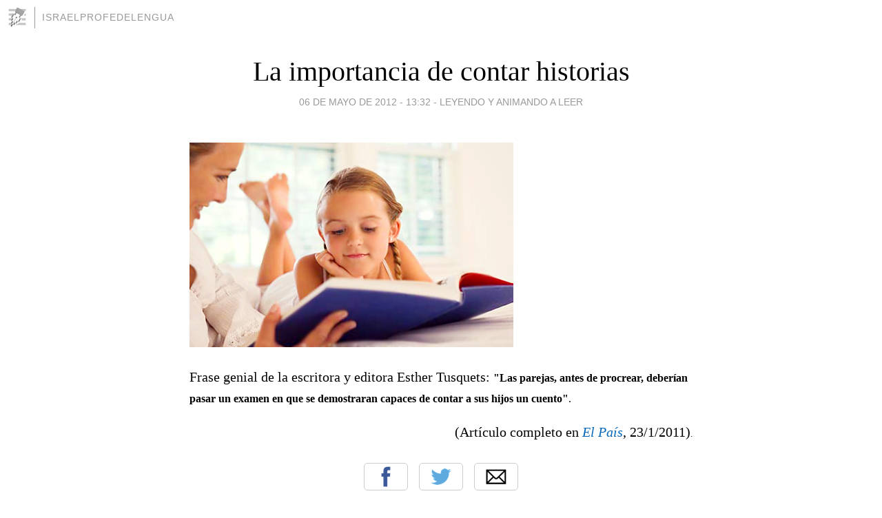

--- FILE ---
content_type: text/html; charset=utf-8
request_url: https://profedelengua.blogia.com/2012/050601-la-importancia-de-contar-historias.php
body_size: 3769
content:
<!DOCTYPE html>
<html lang="es">
<head>
	<meta charset="UTF-8">
	
	<title>La importancia de contar historias | ISRAelPROFEDELENGUA</title>

	<link rel="canonical" href="https://profedelengua.blogia.com/2012/050601-la-importancia-de-contar-historias.php" />
        

	<meta property="og:locale" content="es" />
	<meta property="og:site_name" content="profedelengua" />

	<meta property="og:type" content="article" />

	<meta property="og:type" content="article" />
	<meta property="og:title" content="La importancia de contar historias | ISRAelPROFEDELENGUA" />
	<meta name="description" property="og:description" content="Frase genial de la escritora y editora Esther Tusquets:&nbsp;&lrm;"Las parejas, antes de procrear, deber&iacute;an pasar un examen en que se demostraran capaces de contar a sus hijos un cuento".(Art&iacute;culo completo en El Pa&iacute;s, 23/1/2011).">

	<meta property="og:url" content="https://profedelengua.blogia.com/2012/050601-la-importancia-de-contar-historias.php" />

	<link rel="alternate" type="application/rss+xml" title="RSS 2.0" href="https://profedelengua.blogia.com/feed.xml" />

	<link rel="stylesheet" href="//cms.blogia.com/templates/template1/css/styles.css?v=1479210573">
	
	<link rel="shortcut icon" href="//cms.blogia.com/templates/template1/img/favicon.ico" />

	<meta name="viewport" content="width=device-width, initial-scale=1.0" />

	
	

<!-- Google tag (gtag.js) -->
<script async src="https://www.googletagmanager.com/gtag/js?id=G-QCKB0GVRJ4"></script>
<script>
  window.dataLayer = window.dataLayer || [];
  function gtag(){dataLayer.push(arguments);}
  gtag('js', new Date());

  gtag('config', 'G-QCKB0GVRJ4');
</script>

</head>










<body class="page--post">


		<header>



       <a href="https://www.blogia.com">
            <img src="[data-uri]" width="30" height="30" alt="Blogia" />
       </a>

		<div id="blog-title">
		<a href="https://profedelengua.blogia.com">ISRAelPROFEDELENGUA</a>
		</div>
		
	</header>






	
	<main style="max-width : 730px;">
	
	




		<article id="post">
			
			<h1><a href="https://profedelengua.blogia.com/2012/050601-la-importancia-de-contar-historias.php">La importancia de contar historias</a></h1>





			<div class="post__author-date">
				<time datetime="2012-05-06T13:32:00+00:00" pubdate data-updated="true">
				
					<a href="https://profedelengua.blogia.com/2012/050601-la-importancia-de-contar-historias.php">
						06 de mayo de 2012 - 13:32					</a>
				</time>
									- <a href="/temas/leyendo-y-animando-a-leer/">Leyendo y animando a leer</a>
							</div>

		


			
			
			<div class="post__content">
			
								

				
				<p><img src="https://profedelengua.blogia.com/upload/externo-e24347ade2f86e7485c9439e98dbec70.jpg" border="0" width="470" height="297" /></p><p>Frase genial de la escritora y editora Esther Tusquets:&nbsp;<span style="font-size: medium;"><strong>&lrm;"Las parejas, antes de procrear, deber&iacute;an pasar un examen en que se demostraran capaces de contar a sus hijos un cuento"</strong>.</span></p><p style="text-align: right;">(Art&iacute;culo completo en <em><a href="http://elpais.com/diario/2011/01/23/catalunya/1295748440_850215.html">El Pa&iacute;s</a></em>, 23/1/2011)<span style="font-size: small;">.</span></p><div class="mvm uiStreamAttachments clearfix"><div class="UIImageBlock clearfix"></div></div>			</div>


			
			<div class="post__share">
				<ul>
										<li class="share__facebook">
						<a href="https://www.facebook.com/sharer.php?u=https%3A%2F%2Fprofedelengua.blogia.com%2F2012%2F050601-la-importancia-de-contar-historias.php" 
							title="Compartir en Facebook"
							onClick="ga('send', 'event', 'compartir', 'facebook');">
								Facebook</a></li>
					<li class="share__twitter">
						<a href="https://twitter.com/share?url=https%3A%2F%2Fprofedelengua.blogia.com%2F2012%2F050601-la-importancia-de-contar-historias.php" 
							title="Compartir en Twitter"
							onClick="ga('send', 'event', 'compartir', 'twitter');">
								Twitter</a></li>
					<li class="share__whatsapp">
						<a href="whatsapp://send?text=https%3A%2F%2Fprofedelengua.blogia.com%2F2012%2F050601-la-importancia-de-contar-historias.php" 
							title="Compartir en WhatsApp"
							onClick="ga('send', 'event', 'compartir', 'whatsapp');">
								Whatsapp</a></li>
					<li class="share__email">
						<a href="mailto:?subject=Mira esto&body=Mira esto: https%3A%2F%2Fprofedelengua.blogia.com%2F2012%2F050601-la-importancia-de-contar-historias.php" 
							title="Compartir por email"
							onClick="ga('send', 'event', 'compartir', 'email');">
								Email</a></li>
									</ul>
			</div>

		
		</article>
		
		








		
		
		<section id="related" style="text-align:center;">
		
		
			<h2>Otros artículos en este blog:</h2>
			
			<ul>

				
				<li><a href="https://profedelengua.blogia.com/2008/122401-un-libro-de-regalo-de-navidad-.php">Un libro de regalo de navidad...</a></li>
				
				
				<li><a href="https://profedelengua.blogia.com/2008/101901-clasicos-adaptados-si-pero-con-sentidino-.php">Clásicos adaptados, sí, pero con sentidiño...</a></li>
				
				
				<li><a href="https://profedelengua.blogia.com/2012/081001-pa-ter-a-mellor-perspectiva-sobre-as-cousas-le-.php">Pa' ter a mellor perspectiva sobre as cousas...LE!</a></li>
				
				
			</ul>
			
			
		</section>







		<section id="comments">


			

			<h2>0 comentarios</h2>





			



			
			<form name="comments__form" action="https://profedelengua.blogia.com/index.php" method="post" accept-charset="ISO-8859-1">
				
				<label for="nombre">Nombre</label>
				<input size="30" id="nombre" name="nombre" value="" type="text" >

				<label for="email">E-mail <em>No será mostrado.</em></label>
				<input size="30" id="email" name="email" value="" type="text" >

				<label for="comentario">Comentario</label>
				<textarea cols="30" rows="5" id="comentario" name="comentario"></textarea>

				<input name="submit" value="Publicar" type="submit" > 

								<input name="datosarticulo" value="" type="hidden" >
				<input name="idarticulo" value="2012050601" type="hidden" />
				<input name="nomblog" value="profedelengua" type="hidden" >
				<input name="escomentario" value="true" type="hidden" >
				<input name="coddt" value="1392567238" type="hidden" >
			</form>
			
		</section>


		<nav>
			<ul>

								<li><a href="/2012/050604-la-importancia-de-expresarse-bien.php">← La importancia de expresarse bien</a></li>
				
								<li><a href="/2012/050701-la-nostalgia-del-senor-alambre.php">La nostalgia del señor Alambre →</a></li>
							

			</ul>
		</nav>






	</main>
	
	
















	<footer>
	
		<ul>
			<li><a href="/acercade/">Acerca de</a></li> 
			<li><a href="/archivos/">Archivos</a></li> 
			<li><a href="/admin.php">Administrar</a></li> 
		</ul>
			</footer>




<script>

  (function(i,s,o,g,r,a,m){i['GoogleAnalyticsObject']=r;i[r]=i[r]||function(){
  (i[r].q=i[r].q||[]).push(arguments)},i[r].l=1*new Date();a=s.createElement(o),
  m=s.getElementsByTagName(o)[0];a.async=1;a.src=g;m.parentNode.insertBefore(a,m)
  })(window,document,'script','//www.google-analytics.com/analytics.js','ga');


  ga('create', 'UA-80669-7', 'auto');
  ga('set', 'dimension1', '2014v1');
  ga('set', 'plantilla', '2014v1');
  ga('send', 'pageview');


</script>





</body>


</html>
